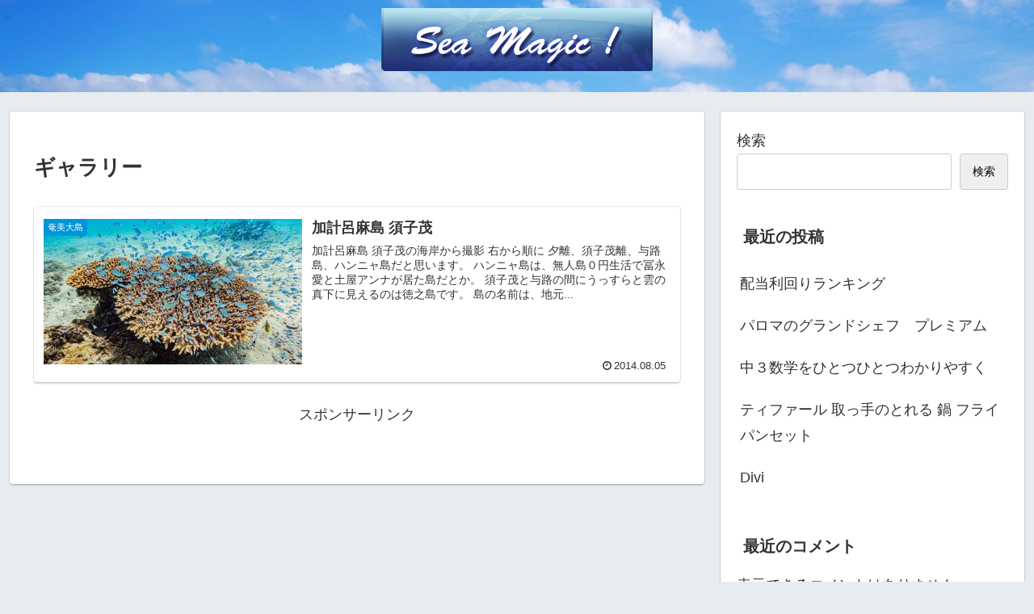

--- FILE ---
content_type: text/html; charset=utf-8
request_url: https://www.google.com/recaptcha/api2/aframe
body_size: -104
content:
<!DOCTYPE HTML><html><head><meta http-equiv="content-type" content="text/html; charset=UTF-8"></head><body><script nonce="SXk6PCaTEe090_2fQcEjnw">/** Anti-fraud and anti-abuse applications only. See google.com/recaptcha */ try{var clients={'sodar':'https://pagead2.googlesyndication.com/pagead/sodar?'};window.addEventListener("message",function(a){try{if(a.source===window.parent){var b=JSON.parse(a.data);var c=clients[b['id']];if(c){var d=document.createElement('img');d.src=c+b['params']+'&rc='+(localStorage.getItem("rc::a")?sessionStorage.getItem("rc::b"):"");window.document.body.appendChild(d);sessionStorage.setItem("rc::e",parseInt(sessionStorage.getItem("rc::e")||0)+1);localStorage.setItem("rc::h",'1769360288777');}}}catch(b){}});window.parent.postMessage("_grecaptcha_ready", "*");}catch(b){}</script></body></html>

--- FILE ---
content_type: application/javascript; charset=utf-8;
request_url: https://dalc.valuecommerce.com/app3?p=884727381&_s=https%3A%2F%2Fwww.seamagic.jp%2Ftype%2Fgallery%2F&vf=iVBORw0KGgoAAAANSUhEUgAAAAMAAAADCAYAAABWKLW%2FAAAAMElEQVQYV2NkFGP4n5HgzWDWtZeBMU5X6H%2Bt7ykGfQFNBsbdXF3%2FA569YKgV6GMAAOiWDMkPCX7BAAAAAElFTkSuQmCC
body_size: 3569
content:
vc_linkswitch_callback({"t":"69764ba0","r":"aXZLoAAGC4QS23rcCooAHwqKCJS6ig","ub":"aXZLnwAIXi0S23rcCooFuwqKC%2FByiA%3D%3D","vcid":"A84Lt85It6bHOxnuKhbUzxLEOs3fitcnN0a8FHCyl4upSNR8CXRnIg","vcpub":"0.396164","www.jtb.co.jp/lookjtb":{"a":"2915989","m":"2214108","g":"0d7406828c"},"sp.jal.co.jp/intltour":{"a":"2910359","m":"2403993","g":"2eaa746a8c"},"intltoursearch.jal.co.jp":{"a":"2910359","m":"2403993","g":"2eaa746a8c"},"restaurant.ikyu.com":{"a":"2349006","m":"2302203","g":"a1cf262f8c"},"paypaystep.yahoo.co.jp":{"a":"2821580","m":"2201292","g":"0f829ce88c"},"www3.lenovo.com":{"a":"2680394","m":"218","g":"e3d55fc3a9","sp":"cid%3Djp%3Aaffiliate%3Adsry7f"},"service.expedia.co.jp":{"a":"2438503","m":"2382533","g":"de2ee239d0","sp":"eapid%3D0-28%26affcid%3Djp.network.valuecommerce.general_mylink."},"jtb.co.jp":{"a":"2549714","m":"2161637","g":"16148a3fbb","sp":"utm_source%3Dvcdom%26utm_medium%3Daffiliate"},"l":4,"jal.co.jp/intltour":{"a":"2910359","m":"2403993","g":"2eaa746a8c"},"p":884727381,"paypaymall.yahoo.co.jp":{"a":"2821580","m":"2201292","g":"0f829ce88c"},"jal.co.jp/jp/ja/intltour":{"a":"2910359","m":"2403993","g":"2eaa746a8c"},"s":2187735,"valuecommerce.com":{"a":"2803077","m":"4","g":"57790d5086"},"dom.jtb.co.jp":{"a":"2549714","m":"2161637","g":"16148a3fbb","sp":"utm_source%3Dvcdom%26utm_medium%3Daffiliate"},"mini-shopping.yahoo.co.jp":{"a":"2821580","m":"2201292","g":"0f829ce88c"},"shopping.geocities.jp":{"a":"2821580","m":"2201292","g":"0f829ce88c"},"www.expedia.co.jp":{"a":"2438503","m":"2382533","g":"de2ee239d0","sp":"eapid%3D0-28%26affcid%3Djp.network.valuecommerce.general_mylink."},"hotels.com":{"a":"2518280","m":"2506163","g":"e70955dcb5","sp":"rffrid%3Daff.hcom.JP.014.000.VCSphone"},"www.jtb.co.jp/kokunai":{"a":"2549714","m":"2161637","g":"16148a3fbb","sp":"utm_source%3Dvcdom%26utm_medium%3Daffiliate"},"shopping.yahoo.co.jp":{"a":"2821580","m":"2201292","g":"0f829ce88c"},"www.ja-town.com":{"a":"2425371","m":"2130357","g":"3266ee478c"},"www.jtbonline.jp":{"a":"2549714","m":"2161637","g":"16148a3fbb","sp":"utm_source%3Dvcdom%26utm_medium%3Daffiliate"},"www.ikyu.com":{"a":"2675907","m":"221","g":"8b46ca6e88"},"www.jtb.co.jp/kokunai_htl":{"a":"2549714","m":"2161637","g":"16148a3fbb","sp":"utm_source%3Dvcdom%26utm_medium%3Daffiliate"},"approach.yahoo.co.jp":{"a":"2821580","m":"2201292","g":"0f829ce88c"},"welove.expedia.co.jp":{"a":"2438503","m":"2382533","g":"de2ee239d0","sp":"eapid%3D0-28%26affcid%3Djp.network.valuecommerce.general_mylink."},"sp.jal.co.jp/tour":{"a":"2910359","m":"2403993","g":"2eaa746a8c"},"www.netmile.co.jp":{"a":"2438503","m":"2382533","g":"de2ee239d0","sp":"eapid%3D0-28%26affcid%3Djp.network.valuecommerce.general_mylink."},"www.jtb.co.jp/kaigai":{"a":"2915989","m":"2214108","g":"0d7406828c"},"valuecommerce.ne.jp":{"a":"2803077","m":"4","g":"57790d5086"},"www.lenovo.com":{"a":"2680394","m":"218","g":"e3d55fc3a9","sp":"cid%3Djp%3Aaffiliate%3Adsry7f"},"irisplaza.co.jp":{"a":"2429038","m":"2629468","g":"ec8250128c"},"www.jtb.co.jp/kokunai_hotel":{"a":"2549714","m":"2161637","g":"16148a3fbb","sp":"utm_source%3Dvcdom%26utm_medium%3Daffiliate"},"jal.co.jp/tour":{"a":"2910359","m":"2403993","g":"2eaa746a8c"},"shopap.lenovo.com":{"a":"2680394","m":"218","g":"e3d55fc3a9","sp":"cid%3Djp%3Aaffiliate%3Adsry7f"},"www.jtb.co.jp":{"a":"2549714","m":"2161637","g":"16148a3fbb","sp":"utm_source%3Dvcdom%26utm_medium%3Daffiliate"},"jal.co.jp/jp/ja/tour":{"a":"2910359","m":"2403993","g":"2eaa746a8c"},"jalan.net":{"a":"2513343","m":"2130725","g":"f10362818c"}})